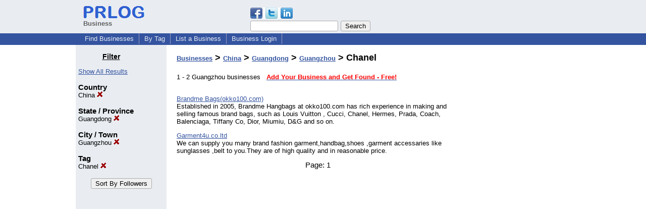

--- FILE ---
content_type: text/html; charset=utf-8
request_url: https://www.google.com/recaptcha/api2/aframe
body_size: 267
content:
<!DOCTYPE HTML><html><head><meta http-equiv="content-type" content="text/html; charset=UTF-8"></head><body><script nonce="ci0ELR9VvFsNWrKeRoK-ZA">/** Anti-fraud and anti-abuse applications only. See google.com/recaptcha */ try{var clients={'sodar':'https://pagead2.googlesyndication.com/pagead/sodar?'};window.addEventListener("message",function(a){try{if(a.source===window.parent){var b=JSON.parse(a.data);var c=clients[b['id']];if(c){var d=document.createElement('img');d.src=c+b['params']+'&rc='+(localStorage.getItem("rc::a")?sessionStorage.getItem("rc::b"):"");window.document.body.appendChild(d);sessionStorage.setItem("rc::e",parseInt(sessionStorage.getItem("rc::e")||0)+1);localStorage.setItem("rc::h",'1769150696414');}}}catch(b){}});window.parent.postMessage("_grecaptcha_ready", "*");}catch(b){}</script></body></html>